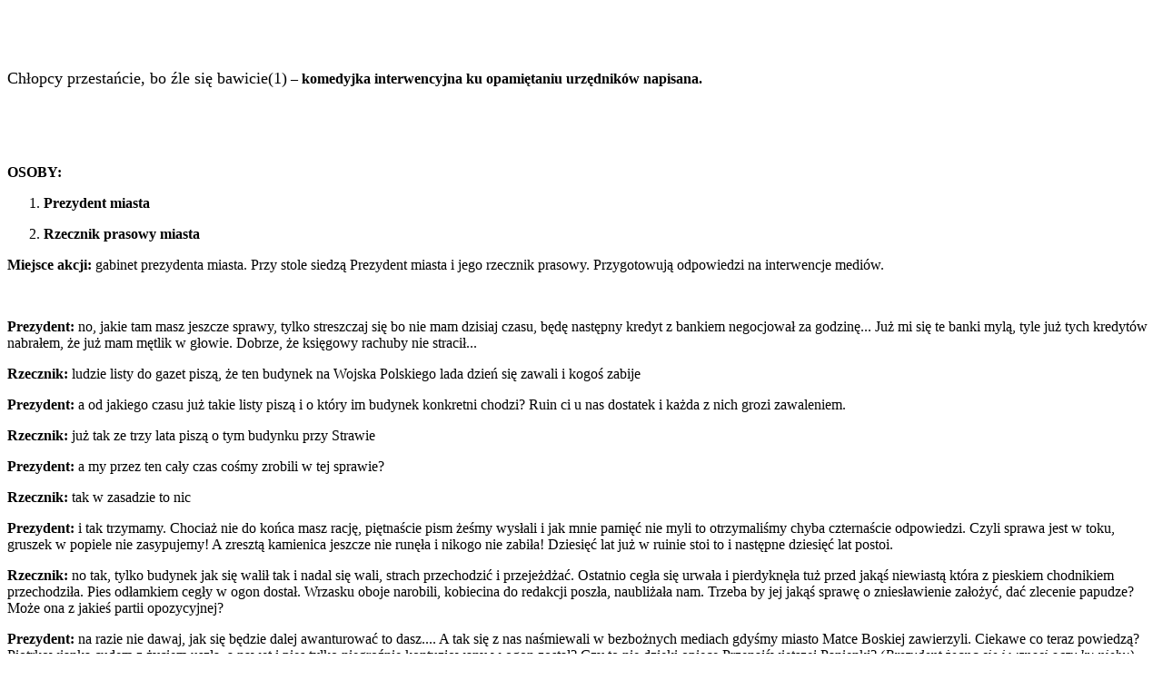

--- FILE ---
content_type: text/html
request_url: http://www.pospoliteruszenie.org/Chlopcy%20przestancie%20komedyjka.html
body_size: 4254
content:
<!DOCTYPE HTML PUBLIC "-//W3C//DTD HTML 4.0 Transitional//EN">
<HTML>
<HEAD>
	<META HTTP-EQUIV="CONTENT-TYPE" CONTENT="text/html; charset=windows-1250">
	<TITLE></TITLE>
	<META NAME="GENERATOR" CONTENT="OpenOffice 4.1.5  (Win32)">
	<META NAME="AUTHOR" CONTENT="Antoni  Pietraszko">
	<META NAME="CREATED" CONTENT="20190125;15161940">
	<META NAME="CHANGEDBY" CONTENT="Antoni  Pietraszko">
	<META NAME="CHANGED" CONTENT="20190203;16035236">
	<META NAME="CHANGEDBY" CONTENT="Antoni  Pietraszko">
	<META NAME="CHANGEDBY" CONTENT="Antoni  Pietraszko">
	<META NAME="CHANGEDBY" CONTENT="Antoni  Pietraszko">
	<META NAME="CHANGEDBY" CONTENT="Antoni  Pietraszko">
	<META NAME="CHANGEDBY" CONTENT="Antoni  Pietraszko">
	<META NAME="CHANGEDBY" CONTENT="Antoni  Pietraszko">
	<META NAME="CHANGEDBY" CONTENT="Antoni  Pietraszko">
	<META NAME="CHANGEDBY" CONTENT="Antoni  Pietraszko">
	<META NAME="CHANGEDBY" CONTENT="Antoni  Pietraszko">
	<STYLE TYPE="text/css">
	<!--
		@page { size: 21cm 29.7cm; margin: 2cm }
		P { margin-bottom: 0.21cm }
		A:link { color: #000080; so-language: zxx; text-decoration: underline }
		A:visited { color: #800000; so-language: zxx; text-decoration: underline }
	-->
	</STYLE>
</HEAD>
<BODY LANG="pl-PL" LINK="#000080" VLINK="#800000" DIR="LTR">
<P STYLE="margin-bottom: 0cm"><BR>
</P>
<P STYLE="margin-bottom: 0cm"><BR>
</P>
<P STYLE="margin-bottom: 0cm"><FONT SIZE=4><SPAN STYLE="font-weight: normal">Chłopcy
przestańcie, bo źle się bawicie(1)</SPAN></FONT> &ndash; <B>komedyjka
interwencyjna ku opamiętaniu urzędników napisana.</B></P>
<P STYLE="margin-bottom: 0cm"><BR>
</P>
<P STYLE="margin-bottom: 0cm"><BR>
</P>
<P STYLE="margin-bottom: 0cm"><B>OSOBY:</B></P>
<OL>
	<LI><P STYLE="margin-bottom: 0cm"><B>Prezydent miasta</B></P>
	<LI><P STYLE="margin-bottom: 0cm"><B>Rzecznik prasowy miasta</B></P>
</OL>
<P STYLE="margin-bottom: 0cm"><B>Miejsce akcji: </B><SPAN STYLE="font-weight: normal">gabinet
prezydenta miasta. Przy stole siedzą Prezydent miasta i jego rzecznik
prasowy. Przygotowują odpowiedzi na interwencje mediów.</SPAN></P>
<P STYLE="margin-bottom: 0cm"><BR>
</P>
<P STYLE="margin-bottom: 0cm"><B>Prezydent:</B> <SPAN STYLE="font-weight: normal">no,
jakie tam masz jeszcze sprawy, tylko streszczaj się bo nie mam
dzisiaj czasu, będę następny kredyt z bankiem negocjował za
godzinę... Już mi się te banki mylą, tyle już tych kredytów nabrałem,
że już mam mętlik w głowie. Dobrze, że  księgowy rachuby nie
stracił...</SPAN></P>
<P STYLE="margin-bottom: 0cm"><B>Rzecznik:</B> <SPAN STYLE="font-weight: normal">ludzie
listy do gazet piszą, że ten budynek na Wojska Polskiego lada dzień
się zawali i kogoś zabije</SPAN></P>
<P STYLE="margin-bottom: 0cm"><B>Prezydent: </B><SPAN STYLE="font-weight: normal">a
od jakiego czasu już takie listy piszą i o który im budynek konkretni
chodzi? Ruin ci u nas dostatek i każda z nich grozi zawaleniem.</SPAN></P>
<P STYLE="margin-bottom: 0cm"><B>Rzecznik: </B><SPAN STYLE="font-weight: normal">już
tak ze trzy lata piszą o tym budynku przy Strawie</SPAN></P>
<P STYLE="margin-bottom: 0cm"><B>Prezydent:</B> <SPAN STYLE="font-weight: normal">a
my przez ten cały czas cośmy zrobili w tej sprawie?</SPAN></P>
<P STYLE="margin-bottom: 0cm"><B>Rzecznik: </B><SPAN STYLE="font-weight: normal">tak
w zasadzie to nic</SPAN></P>
<P STYLE="margin-bottom: 0cm"><B>Prezydent: </B><SPAN STYLE="font-weight: normal">i
tak trzymamy. Chociaż nie do końca masz rację, piętnaście pism żeśmy
wysłali i jak mnie pamięć nie myli to otrzymaliśmy chyba czternaście
odpowiedzi. Czyli sprawa jest w toku, gruszek w popiele nie
zasypujemy! A zresztą kamienica jeszcze nie runęła i nikogo nie
zabiła! Dziesięć lat już w ruinie stoi to i następne dziesięć lat
postoi.</SPAN></P>
<P STYLE="margin-bottom: 0cm"><B>Rzecznik:</B> <SPAN STYLE="font-weight: normal">no
tak, tylko budynek jak się walił tak i nadal się wali, strach
przechodzić i przejeżdżać. Ostatnio cegła się urwała i pierdyknęła
tuż przed jakąś niewiastą która z pieskiem chodnikiem przechodziła.
Pies odłamkiem cegły w ogon dostał. Wrzasku oboje narobili, kobiecina
do redakcji poszła, naubliżała nam. Trzeba by jej jakąś sprawę o
zniesławienie założyć, dać zlecenie papudze? Może ona z jakieś partii
opozycyjnej?</SPAN></P>
<P STYLE="margin-bottom: 0cm"><B>Prezydent: </B><SPAN STYLE="font-weight: normal">na
razie nie dawaj, jak się będzie dalej awanturować to dasz.... A tak
się z nas naśmiewali w bezbożnych mediach gdyśmy miasto Matce Boskiej
zawierzyli. Ciekawe co teraz powiedzą? Piotrkowianka cudem z życiem
uszła, a nawet i pies tylko niegroźnie kontuzjowany w ogon został?
Czy to nie dzięki opiece Przenajświętszej Panienki? (</SPAN><I><SPAN STYLE="font-weight: normal">Prezydent
żegna się i wznosi oczy ku niebu)</SPAN></I> <SPAN STYLE="font-weight: normal">Trzeba
by jeszcze akt zawierzenia uzupełnić i wpisać do niego zwierzęta
domowe, to i piotrkowskie burki i mruczki będą wtedy bezpieczne.
Poproś przewodniczącego Rady niech się tym zajmie, jego częściej
spotkasz w kościele niż w urzędzie, to szybciej to załatwi niż ja.</SPAN></P>
<P STYLE="margin-bottom: 0cm"><B>Rzecznik:</B> <SPAN STYLE="font-weight: normal">a
może by jednak coś w tej sprawie zrobić, co tam Matce Boskiej
będziemy taką drobną sprawą głowę zwracać? Ostatnio jak tam
przejeżdżałem to sam się przestraszyłem. Ściana szczytowa tak się już
przechyliła, że lada moment runie na chodnik i jezdnię. Żeby z tego
jakiegoś nieszczęścia nie było. Jak ta ruina się zawali, ludzi
przygniecie, pozabija, media z całego kraju zrobią nam koło pióra, że
całymi latami temat żeśmy olewali. </SPAN>
</P>
<P STYLE="margin-bottom: 0cm"><B>Prezydent:</B> <SPAN STYLE="font-weight: normal">ty
nie bądź taki w gorącej wodzie kompany! Akt zawierzenia podpisałem,
to niech i Matka Boska popracuje na rzecz naszego miasta, nie ma nic
za darmo! Wiesz ile ja księżom za to zawierzenie musiałem dać kasy?
...A zresztą po co ci to wiedzieć?...A tak po prawdzie to nic nie
dałem.... Czekamy! Czyj jest budynek?</SPAN></P>
<P STYLE="margin-bottom: 0cm"><B>Rzecznik:</B> <SPAN STYLE="font-weight: normal">jakiegoś
Kowalczyka, czy może Bralczyka, już zapomniałem. Tyle tych ruin w
Piotrkowie straszy, że już się pogubiłem, czyja jest kogo.</SPAN></P>
<P STYLE="margin-bottom: 0cm"><B>Prezydent:</B> <SPAN STYLE="font-weight: normal">no,...
czyli budynek nie nasz. Jak kamienica pierdyknie i ludzi pozabija to
beknie za to właściciel posesji, my jesteśmy kryci, piętnaście pism
żeśmy wysłali i czternaście odpowiedzi nam udzielono. Po katastrofie
media z całej Polski się nazjeżdżają, przy okazji mediatekę im
pokażemy, trakt wielu kultur, synagogę, plany rozwoju miasta do roku
2080. I znów się zrobi głośno o naszym mieście! Pamiętasz sprawę
Morusia albo i Trynkiewicza? Dzięki nim na całym świecie o Piotrkowie
pisali, miasto nam rozsławili!! </SPAN>
</P>
<P STYLE="margin-bottom: 0cm"><B>Rzecznik: </B><SPAN STYLE="font-weight: normal">pan
Prezydent to zawsze ma rację, budynek runie, ludzi pozabija, to
beknie za to właściciel posesji, my jesteśmy kryci, piętnaście pism
żeśmy wysłali a czternaście otrzymali! Telewizje nawet z Warszawy się
nazjeżdżają, będzie darmowa reklama miasta.</SPAN></P>
<P STYLE="margin-bottom: 0cm"><B>Prezydent: </B><SPAN STYLE="font-weight: normal">no
widzę, że zaskoczyłeś, tylko omijaj to miejsce żeby na ciebie
kamienica się nie zawaliła! Do kościoła nie chodzisz to na ochronę
Matki Boskiej Trybunalskiej nie licz. Jak byś to Ty był na miejscu
tej pani z pieskiem, to na pewno byś cegłą w łeb dostał. Musiałbym
jakiegoś innego licencjata na rzecznika prasowego szkolić. (</SPAN>
<I><SPAN STYLE="font-weight: normal">wybucha śmiechem, rzecznik
uśmiecha się krzywo, tego &bdquo;licencjata&rdquo; zapamięta) . </SPAN></I><SPAN STYLE="font-style: normal"><SPAN STYLE="font-weight: normal">No,
nie dąsaj się, </SPAN></SPAN><I><SPAN STYLE="font-weight: normal">(klepie
go przyjacielsko po ramieniu) z</SPAN></I> <SPAN STYLE="font-style: normal"><SPAN STYLE="font-weight: normal">tym
licencjatem to żartowałem...pracujemy, pisz: (</SPAN></SPAN><I><SPAN STYLE="font-weight: normal">zaczyna
dyktować treść pisma w jakiejś innej sprawie)...</SPAN></I><SPAN STYLE="font-style: normal"><SPAN STYLE="font-weight: normal">w
odpowiedzi na Wasze pismo wysyłamy Wam nasze pismo....(</SPAN></SPAN><I><SPAN STYLE="font-weight: normal">Pracują
zawzięcie, my już opuszczamy gabinet prezydenta żeby nie
przeszkadzać. Przezornie omijamy ulicę Wojska Polskiego szerokim
łukiem, bo podobnie jak i rzecznik prasowy miasta na ochronę Matki
Boskiej Trybunalskiej nie mamy co liczyć)</SPAN></I></P>
<P STYLE="margin-bottom: 0cm"><BR>
</P>
<P STYLE="margin-bottom: 0cm"><BR>
</P>
<P STYLE="margin-bottom: 0cm"><I><B>Kurtyna</B></I></P>
<P STYLE="margin-bottom: 0cm"><BR>
</P>
<OL>
	<P STYLE="margin-bottom: 0cm">(1)&bdquo;<SPAN STYLE="font-style: normal"><SPAN STYLE="font-weight: normal">...Chłopcy
	przestańcie, bo źle się bawicie! Dla was to jest igraszką, nam
	chodzi o życie&rdquo; (J. Krasicki &bdquo;Dzieci i żaby&rdquo;)</SPAN></SPAN></P>
</OL>
<P STYLE="margin-bottom: 0cm"><SPAN STYLE="font-style: normal"><SPAN STYLE="font-weight: normal">Rozmowę
Prezydenta i rzecznika prasowego podsłuchał i zapisał 29 stycznia
2019r. Anthony Ivanowitz. Pośpiesznie &bdquo;zawiesił&rdquo; on
komedyjkę na swojej witrynie <A HREF="http://www.pospoliteruszenie.org/">www.pospoliteruszenie.org</A>
aby czytelnicy mogli zapoznać się z utworem jeszcze przed zawaleniem
się budynku. Gdy budynek runie, niejeden z podziwem skomentuje: &bdquo;skąd
ta chuja wiedzieć, że ja na wykłady nie chodzić?&rdquo; Bardzo to
podniesie literacki prestiż autora nie tylko w jego rodzinnym mieście
ale może nawet i w całym powiecie, o co zabiega on od lat, dotychczas
niestety bezskutecznie! </SPAN></SPAN>
</P>
<P STYLE="margin-bottom: 0cm; font-style: normal; font-weight: normal">
PS. A z tymi wykładami było tak. W czasach gdy Ivanowitz pilnie
studiował na komuszej uczelni, razem z nim nauki pobierał murzyn z
Nigerii. Był on jedynym murzynem na roku. Gdy po oblanym egzaminie
wyszedł z gabinetu egzaminatora na korytarz, cały czas mamrotał:
&bdquo;skąd ta chuja wiedzieć, że ja na wykłady nie chodzić&rdquo;.
&bdquo;...Gdybym choć raz widział pana na wykładach, to bym panu
egzamin zaliczył...&rdquo; &ndash; miał mu powiedzieć profesor.</P>
<P STYLE="margin-bottom: 0cm"><BR>
</P>
</BODY>
</HTML>